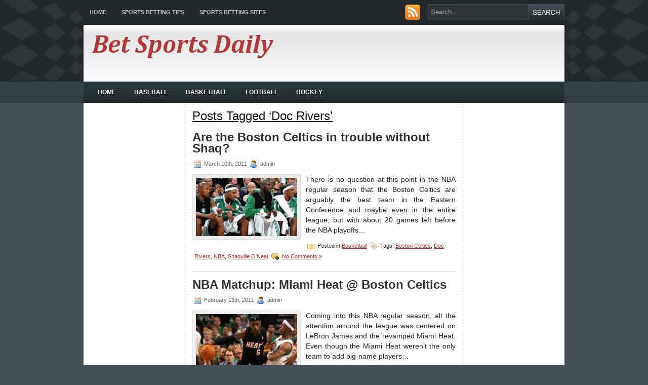

--- FILE ---
content_type: text/html; charset=UTF-8
request_url: https://betsportsdaily.com/tag/doc-rivers/
body_size: 6283
content:
<!DOCTYPE html PUBLIC "-//W3C//DTD XHTML 1.0 Transitional//EN" "http://www.w3.org/TR/xhtml1/DTD/xhtml1-transitional.dtd">
<html xmlns="http://www.w3.org/1999/xhtml" lang="en-US">
<head profile="http://gmpg.org/xfn/11">
<meta http-equiv="Content-Type" content="text/html; charset=UTF-8" />
<title>  Doc Rivers | Bet Sports Daily</title>
<link rel="stylesheet" href="https://betsportsdaily.com/wp-content/themes/sports1/css/screen.css" type="text/css" media="screen, projection" />
<link rel="stylesheet" href="https://betsportsdaily.com/wp-content/themes/sports1/css/print.css" type="text/css" media="print" />
<link rel="stylesheet" href="https://betsportsdaily.com/wp-content/themes/sports1/style.css" type="text/css" media="screen" />
<link rel="alternate" type="application/rss+xml" title="Bet Sports Daily RSS Feed" href="https://betsportsdaily.com/feed/" />
<link rel="pingback" href="https://betsportsdaily.com/xmlrpc.php" />

<meta name='robots' content='max-image-preview:large' />
<link rel="alternate" type="application/rss+xml" title="Bet Sports Daily &raquo; Doc Rivers Tag Feed" href="https://betsportsdaily.com/tag/doc-rivers/feed/" />
<script type="text/javascript">
/* <![CDATA[ */
window._wpemojiSettings = {"baseUrl":"https:\/\/s.w.org\/images\/core\/emoji\/14.0.0\/72x72\/","ext":".png","svgUrl":"https:\/\/s.w.org\/images\/core\/emoji\/14.0.0\/svg\/","svgExt":".svg","source":{"concatemoji":"https:\/\/betsportsdaily.com\/wp-includes\/js\/wp-emoji-release.min.js?ver=6.4.7"}};
/*! This file is auto-generated */
!function(i,n){var o,s,e;function c(e){try{var t={supportTests:e,timestamp:(new Date).valueOf()};sessionStorage.setItem(o,JSON.stringify(t))}catch(e){}}function p(e,t,n){e.clearRect(0,0,e.canvas.width,e.canvas.height),e.fillText(t,0,0);var t=new Uint32Array(e.getImageData(0,0,e.canvas.width,e.canvas.height).data),r=(e.clearRect(0,0,e.canvas.width,e.canvas.height),e.fillText(n,0,0),new Uint32Array(e.getImageData(0,0,e.canvas.width,e.canvas.height).data));return t.every(function(e,t){return e===r[t]})}function u(e,t,n){switch(t){case"flag":return n(e,"\ud83c\udff3\ufe0f\u200d\u26a7\ufe0f","\ud83c\udff3\ufe0f\u200b\u26a7\ufe0f")?!1:!n(e,"\ud83c\uddfa\ud83c\uddf3","\ud83c\uddfa\u200b\ud83c\uddf3")&&!n(e,"\ud83c\udff4\udb40\udc67\udb40\udc62\udb40\udc65\udb40\udc6e\udb40\udc67\udb40\udc7f","\ud83c\udff4\u200b\udb40\udc67\u200b\udb40\udc62\u200b\udb40\udc65\u200b\udb40\udc6e\u200b\udb40\udc67\u200b\udb40\udc7f");case"emoji":return!n(e,"\ud83e\udef1\ud83c\udffb\u200d\ud83e\udef2\ud83c\udfff","\ud83e\udef1\ud83c\udffb\u200b\ud83e\udef2\ud83c\udfff")}return!1}function f(e,t,n){var r="undefined"!=typeof WorkerGlobalScope&&self instanceof WorkerGlobalScope?new OffscreenCanvas(300,150):i.createElement("canvas"),a=r.getContext("2d",{willReadFrequently:!0}),o=(a.textBaseline="top",a.font="600 32px Arial",{});return e.forEach(function(e){o[e]=t(a,e,n)}),o}function t(e){var t=i.createElement("script");t.src=e,t.defer=!0,i.head.appendChild(t)}"undefined"!=typeof Promise&&(o="wpEmojiSettingsSupports",s=["flag","emoji"],n.supports={everything:!0,everythingExceptFlag:!0},e=new Promise(function(e){i.addEventListener("DOMContentLoaded",e,{once:!0})}),new Promise(function(t){var n=function(){try{var e=JSON.parse(sessionStorage.getItem(o));if("object"==typeof e&&"number"==typeof e.timestamp&&(new Date).valueOf()<e.timestamp+604800&&"object"==typeof e.supportTests)return e.supportTests}catch(e){}return null}();if(!n){if("undefined"!=typeof Worker&&"undefined"!=typeof OffscreenCanvas&&"undefined"!=typeof URL&&URL.createObjectURL&&"undefined"!=typeof Blob)try{var e="postMessage("+f.toString()+"("+[JSON.stringify(s),u.toString(),p.toString()].join(",")+"));",r=new Blob([e],{type:"text/javascript"}),a=new Worker(URL.createObjectURL(r),{name:"wpTestEmojiSupports"});return void(a.onmessage=function(e){c(n=e.data),a.terminate(),t(n)})}catch(e){}c(n=f(s,u,p))}t(n)}).then(function(e){for(var t in e)n.supports[t]=e[t],n.supports.everything=n.supports.everything&&n.supports[t],"flag"!==t&&(n.supports.everythingExceptFlag=n.supports.everythingExceptFlag&&n.supports[t]);n.supports.everythingExceptFlag=n.supports.everythingExceptFlag&&!n.supports.flag,n.DOMReady=!1,n.readyCallback=function(){n.DOMReady=!0}}).then(function(){return e}).then(function(){var e;n.supports.everything||(n.readyCallback(),(e=n.source||{}).concatemoji?t(e.concatemoji):e.wpemoji&&e.twemoji&&(t(e.twemoji),t(e.wpemoji)))}))}((window,document),window._wpemojiSettings);
/* ]]> */
</script>
<style id='wp-emoji-styles-inline-css' type='text/css'>

	img.wp-smiley, img.emoji {
		display: inline !important;
		border: none !important;
		box-shadow: none !important;
		height: 1em !important;
		width: 1em !important;
		margin: 0 0.07em !important;
		vertical-align: -0.1em !important;
		background: none !important;
		padding: 0 !important;
	}
</style>
<link rel='stylesheet' id='wp-block-library-css' href='https://betsportsdaily.com/wp-includes/css/dist/block-library/style.min.css?ver=6.4.7' type='text/css' media='all' />
<style id='classic-theme-styles-inline-css' type='text/css'>
/*! This file is auto-generated */
.wp-block-button__link{color:#fff;background-color:#32373c;border-radius:9999px;box-shadow:none;text-decoration:none;padding:calc(.667em + 2px) calc(1.333em + 2px);font-size:1.125em}.wp-block-file__button{background:#32373c;color:#fff;text-decoration:none}
</style>
<style id='global-styles-inline-css' type='text/css'>
body{--wp--preset--color--black: #000000;--wp--preset--color--cyan-bluish-gray: #abb8c3;--wp--preset--color--white: #ffffff;--wp--preset--color--pale-pink: #f78da7;--wp--preset--color--vivid-red: #cf2e2e;--wp--preset--color--luminous-vivid-orange: #ff6900;--wp--preset--color--luminous-vivid-amber: #fcb900;--wp--preset--color--light-green-cyan: #7bdcb5;--wp--preset--color--vivid-green-cyan: #00d084;--wp--preset--color--pale-cyan-blue: #8ed1fc;--wp--preset--color--vivid-cyan-blue: #0693e3;--wp--preset--color--vivid-purple: #9b51e0;--wp--preset--gradient--vivid-cyan-blue-to-vivid-purple: linear-gradient(135deg,rgba(6,147,227,1) 0%,rgb(155,81,224) 100%);--wp--preset--gradient--light-green-cyan-to-vivid-green-cyan: linear-gradient(135deg,rgb(122,220,180) 0%,rgb(0,208,130) 100%);--wp--preset--gradient--luminous-vivid-amber-to-luminous-vivid-orange: linear-gradient(135deg,rgba(252,185,0,1) 0%,rgba(255,105,0,1) 100%);--wp--preset--gradient--luminous-vivid-orange-to-vivid-red: linear-gradient(135deg,rgba(255,105,0,1) 0%,rgb(207,46,46) 100%);--wp--preset--gradient--very-light-gray-to-cyan-bluish-gray: linear-gradient(135deg,rgb(238,238,238) 0%,rgb(169,184,195) 100%);--wp--preset--gradient--cool-to-warm-spectrum: linear-gradient(135deg,rgb(74,234,220) 0%,rgb(151,120,209) 20%,rgb(207,42,186) 40%,rgb(238,44,130) 60%,rgb(251,105,98) 80%,rgb(254,248,76) 100%);--wp--preset--gradient--blush-light-purple: linear-gradient(135deg,rgb(255,206,236) 0%,rgb(152,150,240) 100%);--wp--preset--gradient--blush-bordeaux: linear-gradient(135deg,rgb(254,205,165) 0%,rgb(254,45,45) 50%,rgb(107,0,62) 100%);--wp--preset--gradient--luminous-dusk: linear-gradient(135deg,rgb(255,203,112) 0%,rgb(199,81,192) 50%,rgb(65,88,208) 100%);--wp--preset--gradient--pale-ocean: linear-gradient(135deg,rgb(255,245,203) 0%,rgb(182,227,212) 50%,rgb(51,167,181) 100%);--wp--preset--gradient--electric-grass: linear-gradient(135deg,rgb(202,248,128) 0%,rgb(113,206,126) 100%);--wp--preset--gradient--midnight: linear-gradient(135deg,rgb(2,3,129) 0%,rgb(40,116,252) 100%);--wp--preset--font-size--small: 13px;--wp--preset--font-size--medium: 20px;--wp--preset--font-size--large: 36px;--wp--preset--font-size--x-large: 42px;--wp--preset--spacing--20: 0.44rem;--wp--preset--spacing--30: 0.67rem;--wp--preset--spacing--40: 1rem;--wp--preset--spacing--50: 1.5rem;--wp--preset--spacing--60: 2.25rem;--wp--preset--spacing--70: 3.38rem;--wp--preset--spacing--80: 5.06rem;--wp--preset--shadow--natural: 6px 6px 9px rgba(0, 0, 0, 0.2);--wp--preset--shadow--deep: 12px 12px 50px rgba(0, 0, 0, 0.4);--wp--preset--shadow--sharp: 6px 6px 0px rgba(0, 0, 0, 0.2);--wp--preset--shadow--outlined: 6px 6px 0px -3px rgba(255, 255, 255, 1), 6px 6px rgba(0, 0, 0, 1);--wp--preset--shadow--crisp: 6px 6px 0px rgba(0, 0, 0, 1);}:where(.is-layout-flex){gap: 0.5em;}:where(.is-layout-grid){gap: 0.5em;}body .is-layout-flow > .alignleft{float: left;margin-inline-start: 0;margin-inline-end: 2em;}body .is-layout-flow > .alignright{float: right;margin-inline-start: 2em;margin-inline-end: 0;}body .is-layout-flow > .aligncenter{margin-left: auto !important;margin-right: auto !important;}body .is-layout-constrained > .alignleft{float: left;margin-inline-start: 0;margin-inline-end: 2em;}body .is-layout-constrained > .alignright{float: right;margin-inline-start: 2em;margin-inline-end: 0;}body .is-layout-constrained > .aligncenter{margin-left: auto !important;margin-right: auto !important;}body .is-layout-constrained > :where(:not(.alignleft):not(.alignright):not(.alignfull)){max-width: var(--wp--style--global--content-size);margin-left: auto !important;margin-right: auto !important;}body .is-layout-constrained > .alignwide{max-width: var(--wp--style--global--wide-size);}body .is-layout-flex{display: flex;}body .is-layout-flex{flex-wrap: wrap;align-items: center;}body .is-layout-flex > *{margin: 0;}body .is-layout-grid{display: grid;}body .is-layout-grid > *{margin: 0;}:where(.wp-block-columns.is-layout-flex){gap: 2em;}:where(.wp-block-columns.is-layout-grid){gap: 2em;}:where(.wp-block-post-template.is-layout-flex){gap: 1.25em;}:where(.wp-block-post-template.is-layout-grid){gap: 1.25em;}.has-black-color{color: var(--wp--preset--color--black) !important;}.has-cyan-bluish-gray-color{color: var(--wp--preset--color--cyan-bluish-gray) !important;}.has-white-color{color: var(--wp--preset--color--white) !important;}.has-pale-pink-color{color: var(--wp--preset--color--pale-pink) !important;}.has-vivid-red-color{color: var(--wp--preset--color--vivid-red) !important;}.has-luminous-vivid-orange-color{color: var(--wp--preset--color--luminous-vivid-orange) !important;}.has-luminous-vivid-amber-color{color: var(--wp--preset--color--luminous-vivid-amber) !important;}.has-light-green-cyan-color{color: var(--wp--preset--color--light-green-cyan) !important;}.has-vivid-green-cyan-color{color: var(--wp--preset--color--vivid-green-cyan) !important;}.has-pale-cyan-blue-color{color: var(--wp--preset--color--pale-cyan-blue) !important;}.has-vivid-cyan-blue-color{color: var(--wp--preset--color--vivid-cyan-blue) !important;}.has-vivid-purple-color{color: var(--wp--preset--color--vivid-purple) !important;}.has-black-background-color{background-color: var(--wp--preset--color--black) !important;}.has-cyan-bluish-gray-background-color{background-color: var(--wp--preset--color--cyan-bluish-gray) !important;}.has-white-background-color{background-color: var(--wp--preset--color--white) !important;}.has-pale-pink-background-color{background-color: var(--wp--preset--color--pale-pink) !important;}.has-vivid-red-background-color{background-color: var(--wp--preset--color--vivid-red) !important;}.has-luminous-vivid-orange-background-color{background-color: var(--wp--preset--color--luminous-vivid-orange) !important;}.has-luminous-vivid-amber-background-color{background-color: var(--wp--preset--color--luminous-vivid-amber) !important;}.has-light-green-cyan-background-color{background-color: var(--wp--preset--color--light-green-cyan) !important;}.has-vivid-green-cyan-background-color{background-color: var(--wp--preset--color--vivid-green-cyan) !important;}.has-pale-cyan-blue-background-color{background-color: var(--wp--preset--color--pale-cyan-blue) !important;}.has-vivid-cyan-blue-background-color{background-color: var(--wp--preset--color--vivid-cyan-blue) !important;}.has-vivid-purple-background-color{background-color: var(--wp--preset--color--vivid-purple) !important;}.has-black-border-color{border-color: var(--wp--preset--color--black) !important;}.has-cyan-bluish-gray-border-color{border-color: var(--wp--preset--color--cyan-bluish-gray) !important;}.has-white-border-color{border-color: var(--wp--preset--color--white) !important;}.has-pale-pink-border-color{border-color: var(--wp--preset--color--pale-pink) !important;}.has-vivid-red-border-color{border-color: var(--wp--preset--color--vivid-red) !important;}.has-luminous-vivid-orange-border-color{border-color: var(--wp--preset--color--luminous-vivid-orange) !important;}.has-luminous-vivid-amber-border-color{border-color: var(--wp--preset--color--luminous-vivid-amber) !important;}.has-light-green-cyan-border-color{border-color: var(--wp--preset--color--light-green-cyan) !important;}.has-vivid-green-cyan-border-color{border-color: var(--wp--preset--color--vivid-green-cyan) !important;}.has-pale-cyan-blue-border-color{border-color: var(--wp--preset--color--pale-cyan-blue) !important;}.has-vivid-cyan-blue-border-color{border-color: var(--wp--preset--color--vivid-cyan-blue) !important;}.has-vivid-purple-border-color{border-color: var(--wp--preset--color--vivid-purple) !important;}.has-vivid-cyan-blue-to-vivid-purple-gradient-background{background: var(--wp--preset--gradient--vivid-cyan-blue-to-vivid-purple) !important;}.has-light-green-cyan-to-vivid-green-cyan-gradient-background{background: var(--wp--preset--gradient--light-green-cyan-to-vivid-green-cyan) !important;}.has-luminous-vivid-amber-to-luminous-vivid-orange-gradient-background{background: var(--wp--preset--gradient--luminous-vivid-amber-to-luminous-vivid-orange) !important;}.has-luminous-vivid-orange-to-vivid-red-gradient-background{background: var(--wp--preset--gradient--luminous-vivid-orange-to-vivid-red) !important;}.has-very-light-gray-to-cyan-bluish-gray-gradient-background{background: var(--wp--preset--gradient--very-light-gray-to-cyan-bluish-gray) !important;}.has-cool-to-warm-spectrum-gradient-background{background: var(--wp--preset--gradient--cool-to-warm-spectrum) !important;}.has-blush-light-purple-gradient-background{background: var(--wp--preset--gradient--blush-light-purple) !important;}.has-blush-bordeaux-gradient-background{background: var(--wp--preset--gradient--blush-bordeaux) !important;}.has-luminous-dusk-gradient-background{background: var(--wp--preset--gradient--luminous-dusk) !important;}.has-pale-ocean-gradient-background{background: var(--wp--preset--gradient--pale-ocean) !important;}.has-electric-grass-gradient-background{background: var(--wp--preset--gradient--electric-grass) !important;}.has-midnight-gradient-background{background: var(--wp--preset--gradient--midnight) !important;}.has-small-font-size{font-size: var(--wp--preset--font-size--small) !important;}.has-medium-font-size{font-size: var(--wp--preset--font-size--medium) !important;}.has-large-font-size{font-size: var(--wp--preset--font-size--large) !important;}.has-x-large-font-size{font-size: var(--wp--preset--font-size--x-large) !important;}
.wp-block-navigation a:where(:not(.wp-element-button)){color: inherit;}
:where(.wp-block-post-template.is-layout-flex){gap: 1.25em;}:where(.wp-block-post-template.is-layout-grid){gap: 1.25em;}
:where(.wp-block-columns.is-layout-flex){gap: 2em;}:where(.wp-block-columns.is-layout-grid){gap: 2em;}
.wp-block-pullquote{font-size: 1.5em;line-height: 1.6;}
</style>
<link rel='stylesheet' id='wp-pagenavi-css' href='https://betsportsdaily.com/wp-content/plugins/wp-pagenavi/pagenavi-css.css?ver=2.70' type='text/css' media='all' />
<link rel="https://api.w.org/" href="https://betsportsdaily.com/wp-json/" /><link rel="alternate" type="application/json" href="https://betsportsdaily.com/wp-json/wp/v2/tags/112" /><link rel="EditURI" type="application/rsd+xml" title="RSD" href="https://betsportsdaily.com/xmlrpc.php?rsd" />
<meta name="generator" content="WordPress 6.4.7" />
</head>
<body>
	<div id="wrapper">
		<div id="container" class="container">  
			<div class="span-24">
				<div class="span-14">
					<div id="pagemenucontainer">
						<ul id="pagemenu">
							<li ><a href="https://betsportsdaily.com/">Home</a></li>
							<li class="page_item page-item-5 page_item_has_children"><a href="https://betsportsdaily.com/sports-betting-tips/">Sports Betting Tips</a></li>
<li class="page_item page-item-9 page_item_has_children"><a href="https://betsportsdaily.com/sports-betting-sites/">Sports Betting Sites</a></li>
						</ul>
					</div>
				</div>
                <div class="span-3 feedtwitter" style="margin-top: 5px; text-align:right;">
					<a href="https://betsportsdaily.com/feed/"><img src="https://betsportsdaily.com/wp-content/themes/sports1/images/rss.png"  style="margin:0 4px 0 0;"  /></a>		
									</div>
                
				<div id="topsearch" class="span-7 last">
					 
<div id="search">
    <form method="get" id="searchform" action="https://betsportsdaily.com/"> 
        <input type="text" value="Search..." 
            name="s" id="s"  onblur="if (this.value == '')  {this.value = 'Search...';}"  
            onfocus="if (this.value == 'Search...') {this.value = '';}" />
        <input type="image" src="https://betsportsdaily.com/wp-content/themes/sports1/images/search.gif" style="border:0; vertical-align: top;" /> 
    </form>
</div>				</div>
			</div>
				<div id="header" class="span-24">
					<div class="span-11">
													<a href="https://betsportsdaily.com"><img src="https://betsportsdaily.com/wp-content/uploads/2010/04/bbbdd.png" alt="Bet Sports Daily" title="Bet Sports Daily" class="logoimg" /></a>
													
					</div>
					
					<div class="span-13 last" style="padding-top: 25px; text-align:center;">
						<script type="text/javascript" src="https://js.revenuenetwork.com/javascript.php?prefix=GkMH0IgIfG_qJPK9IdyJVGNd7ZgqdRLk&amp;media=1425&amp;campaign=391"></script>					</div>
				</div>
			
			<div class="span-24">
				<div class="navcontainer">
					<ul id="nav">
						<li ><a href="https://betsportsdaily.com">Home</a></li>
							<li class="cat-item cat-item-3"><a href="https://betsportsdaily.com/category/baseball/">Baseball</a>
</li>
	<li class="cat-item cat-item-4"><a href="https://betsportsdaily.com/category/basketball/">Basketball</a>
</li>
	<li class="cat-item cat-item-1"><a href="https://betsportsdaily.com/category/football/">Football</a>
</li>
	<li class="cat-item cat-item-6"><a href="https://betsportsdaily.com/category/hockey/">Hockey</a>
</li>
		
					</ul>
					
				</div>
			</div><div class="span-24" id="contentwrap">
    <div class="span-5">
		<div class="sidebar sidebar-left">
		
			<ul>
				<li id="custom_html-3" class="widget_text widget widget_custom_html"><div class="textwidget custom-html-widget"><script type="text/javascript" src="https://js.revenuenetwork.com/javascript.php?prefix=GkMH0IgIfG8ZY4D3LbAU9mNd7ZgqdRLk&amp;media=1494&amp;campaign=391"></script></div></li>			</ul>
			
				</div>
</div>	<div class="span-14">
		<div id="content">	

		
 	   	  		<h2 class="pagetitle">Posts Tagged &#8216;Doc Rivers&#8217;</h2>
 	  
				<div class="post-2042 post type-post status-publish format-standard has-post-thumbnail hentry category-basketball tag-boston-celtics tag-doc-rivers tag-nba tag-shaquille-oneal">
				<h2 class="title" id="post-2042"><a href="https://betsportsdaily.com/2011/03/are-the-boston-celtics-in-trouble-without-shaq/" rel="bookmark" title="Permanent Link to Are the Boston Celtics in trouble without Shaq?">Are the Boston Celtics in trouble without Shaq?</a></h2>
				<div class="postdate"><img src="https://betsportsdaily.com/wp-content/themes/sports1/images/date.png" /> March 10th, 2011 <img src="https://betsportsdaily.com/wp-content/themes/sports1/images/user.png" /> admin </div>

				<div class="entry">
                    <img width="200" height="115" src="https://betsportsdaily.com/wp-content/uploads/2011/03/boston-celtics2.jpg" class="alignleft post_thumbnail wp-post-image" alt="" decoding="async" srcset="https://betsportsdaily.com/wp-content/uploads/2011/03/boston-celtics2.jpg 520w, https://betsportsdaily.com/wp-content/uploads/2011/03/boston-celtics2-300x173.jpg 300w" sizes="(max-width: 200px) 100vw, 200px" />					<p>There is no question at this point in the NBA regular season that the Boston Celtics are arguably the best team in the Eastern Conference and maybe even in the entire league, but with about 20 games left before the NBA playoffs&#8230;</p>
				</div>

				<div class="postmeta"><img src="https://betsportsdaily.com/wp-content/themes/sports1/images/folder.png" /> Posted in <a href="https://betsportsdaily.com/category/basketball/" rel="category tag">Basketball</a>  <img src="https://betsportsdaily.com/wp-content/themes/sports1/images/tag.png" /> Tags: <a href="https://betsportsdaily.com/tag/boston-celtics/" rel="tag">Boston Celtics</a>, <a href="https://betsportsdaily.com/tag/doc-rivers/" rel="tag">Doc Rivers</a>, <a href="https://betsportsdaily.com/tag/nba/" rel="tag">NBA</a>, <a href="https://betsportsdaily.com/tag/shaquille-oneal/" rel="tag">Shaquille O'Neal</a>  <img src="https://betsportsdaily.com/wp-content/themes/sports1/images/comments.png" /> <a href="https://betsportsdaily.com/2011/03/are-the-boston-celtics-in-trouble-without-shaq/#respond">No Comments &#187;</a></div>

			</div>

				<div class="post-1922 post type-post status-publish format-standard has-post-thumbnail hentry category-basketball tag-amare-stoudemire tag-boston-celtics tag-doc-rivers tag-lebron-james tag-miami-heat">
				<h2 class="title" id="post-1922"><a href="https://betsportsdaily.com/2011/02/nba-matchup-heat-celtics/" rel="bookmark" title="Permanent Link to NBA Matchup: Miami Heat @ Boston Celtics">NBA Matchup: Miami Heat @ Boston Celtics</a></h2>
				<div class="postdate"><img src="https://betsportsdaily.com/wp-content/themes/sports1/images/date.png" /> February 13th, 2011 <img src="https://betsportsdaily.com/wp-content/themes/sports1/images/user.png" /> admin </div>

				<div class="entry">
                    <img width="200" height="115" src="https://betsportsdaily.com/wp-content/uploads/2011/02/Miami-Heat-vs-Boston-Celtics.jpg" class="alignleft post_thumbnail wp-post-image" alt="" decoding="async" srcset="https://betsportsdaily.com/wp-content/uploads/2011/02/Miami-Heat-vs-Boston-Celtics.jpg 520w, https://betsportsdaily.com/wp-content/uploads/2011/02/Miami-Heat-vs-Boston-Celtics-300x173.jpg 300w" sizes="(max-width: 200px) 100vw, 200px" />					<p>Coming into this NBA regular season, all the attention around the league was centered on LeBron James and the revamped Miami Heat. Even though the Miami Heat weren’t the only team to add big-name players&#8230;</p>
				</div>

				<div class="postmeta"><img src="https://betsportsdaily.com/wp-content/themes/sports1/images/folder.png" /> Posted in <a href="https://betsportsdaily.com/category/basketball/" rel="category tag">Basketball</a>  <img src="https://betsportsdaily.com/wp-content/themes/sports1/images/tag.png" /> Tags: <a href="https://betsportsdaily.com/tag/amare-stoudemire/" rel="tag">Amare Stoudemire</a>, <a href="https://betsportsdaily.com/tag/boston-celtics/" rel="tag">Boston Celtics</a>, <a href="https://betsportsdaily.com/tag/doc-rivers/" rel="tag">Doc Rivers</a>, <a href="https://betsportsdaily.com/tag/lebron-james/" rel="tag">LeBron James</a>, <a href="https://betsportsdaily.com/tag/miami-heat/" rel="tag">Miami Heat</a>  <img src="https://betsportsdaily.com/wp-content/themes/sports1/images/comments.png" /> <a href="https://betsportsdaily.com/2011/02/nba-matchup-heat-celtics/#respond">No Comments &#187;</a></div>

			</div>

				
		<div class="navigation">
					</div>
	
		</div>
		</div>


	<div class="span-5 last">
		<div class="sidebar sidebar-right">

			<div class="sidebaradbox">
    			    		</div>
	
			<ul>
			<li id="custom_html-2" class="widget_text widget widget_custom_html"><div class="textwidget custom-html-widget"><script type="text/javascript" src="https://js.revenuenetwork.com/javascript.php?prefix=GkMH0IgIfG-Ne_S1w7rqVWNd7ZgqdRLk&amp;media=1413&amp;campaign=391"></script></div></li></ul>
				</div>
		
	</div>
	</div>
	<div class="span-24">
    	<div id="footer">Copyright &copy; <a href="https://betsportsdaily.com"><strong>Bet Sports Daily</strong></a>  - </div>
        
        <div id="footer2">Powered by <a href="http://wordpress.org/"><strong>WordPress</strong></a> | Find Free Sports Picks Daily and Bet on Sports</a></div>
    </div>
</div>
</div>
<!-- Matomo --><script>
(function () {
function initTracking() {
var _paq = window._paq = window._paq || [];
_paq.push(['trackPageView']);_paq.push(['enableLinkTracking']);_paq.push(['alwaysUseSendBeacon']);_paq.push(['setTrackerUrl', "\/\/betsportsdaily.com\/wp-content\/plugins\/matomo\/app\/matomo.php"]);_paq.push(['setSiteId', '1']);var d=document, g=d.createElement('script'), s=d.getElementsByTagName('script')[0];
g.type='text/javascript'; g.async=true; g.src="\/\/betsportsdaily.com\/wp-content\/uploads\/matomo\/matomo.js"; s.parentNode.insertBefore(g,s);
}
if (document.prerendering) {
	document.addEventListener('prerenderingchange', initTracking, {once: true});
} else {
	initTracking();
}
})();
</script>
<!-- End Matomo Code -->		<!-- Start of StatCounter Code -->
		<script>
			<!--
			var sc_project=11671146;
			var sc_security="59fb3885";
			var sc_invisible=1;
		</script>
        <script type="text/javascript" src="https://www.statcounter.com/counter/counter.js" async></script>
		<noscript><div class="statcounter"><a title="web analytics" href="https://statcounter.com/"><img class="statcounter" src="https://c.statcounter.com/11671146/0/59fb3885/1/" alt="web analytics" /></a></div></noscript>
		<!-- End of StatCounter Code -->
		
</body>
</html>

--- FILE ---
content_type: text/css
request_url: https://betsportsdaily.com/wp-content/themes/sports1/style.css
body_size: 2192
content:
/*
	
	Version: 1.0 

*/

/* LAYOUT */

body {
	background: #434f54 url(images/background.png) top left repeat-x;
	}

#wrapper {
	background:url(images/wrapper-background.png) top center no-repeat;
	}

#container {
	}

#contentwrap {
    background: url(images/contentwrap-background.png) top left repeat-y;
	}

a {
	color: #b22f2b;
	}

a:hover {
	color: #da160f;
	}
/* HEADER */

#header {
	height: 112px;
    background: url(images/header-background.png) top left repeat-x;
	}

#header h1 {
	margin-bottom: 0px !important;
	padding: 18px 0 0 15px;
	font-weight: normal;
	font-family: Arial, Helvetica, Sans-serif;
    text-shadow: 0 2px 0 #fff;
	font-weight: bold;
	font-size: 48px;
	}

#header h1 a, #header h1 a:visited {
	color: #b22f2b;
	text-decoration: none;
	}


#header h2 {
	padding-left: 15px;
	color: #3e555e;
	font-size: 14px;
    font-family: Arial, Helvetica, Sans-serif;
	}

.logoimg {
    margin: 12px 0 0 15px;
}

.feedtwitter {
	margin-top: 8px !important;
	text-align: right;
	}
    
/* NAVIGATION MENUS */

    
#pagemenucontainer {
	height: 36px;
	margin-top: 13px;
	}
	
#pagemenu {
	height: 30px;
	}

#pagemenu, #pagemenu ul { 
	padding: 0;
	margin: 0;
	list-style: none;
	line-height: 1;
	}
#pagemenu {
	margin-bottom: 1px;
	}
	
#pagemenu ul {
	float: left;
	list-style: none;
	margin: 0px 0px 0px 0px;
	padding: 0px
	}
	
#pagemenu li {
	float: left;
	list-style: none;
	margin: 0px;
    padding: 0px 6px 0 0px;
	}
	
#pagemenu ul li {
	list-style: none;
	margin: 0px;
	padding: 0;
    
	}
	
#pagemenu li a, #pagemenu li a:link {
	color: #c0c6c9;
	display: block;
    margin: 0;
	padding: 6px 12px;
	text-decoration: none;
	text-transform: uppercase;
	font-size: 11px;
    font-weight: bold;
	font-family: Arial, Helvetica, sans-serif;
	}
	
#pagemenu li a:hover, #pagemenu li a:active{
	color: #fff;
	display: block;
	text-decoration: none;
    background: #b22f2b;
	}
	
#pagemenu  li.current_page_item a {
	color:#fff;
    background: #b22f2b;
	}

#pagemenu li:hover, #pagemenu li.sfhover { 
	position: static;
	}

    
    
    
.navcontainer {
	height: 42px;
    background: url(images/nav-background.png) top left repeat-x;
    padding: 0 10px;
	}
	
#nav {
	height: 30px;
	}

#nav, #nav ul { 
	padding: 0;
	margin: 0;
	list-style: none;
	line-height: 1;
	}
#nav {
	margin-bottom: 1px;
	}
	
#nav ul {
	float: left;
	list-style: none;
	margin: 0px 0px 0px 0px;
	padding: 0px;
	}
	
#nav li {
	float: left;
	list-style: none;
	margin: 0px;
	padding: 0px;
	}
	
#nav ul li {
	list-style: none;
	margin: 0px;
	padding: 0px;
	}
	
#nav li a, #nav li a:link {
	color: #fff;
	display: block;
    margin: 7px 3px 0px 3px;
	padding: 8px 15px;
	text-decoration: none;
	font-size: 12px;
	font-weight: bold;
	text-transform: uppercase;
    text-shadow: 0 1px 0 #111a1d;
	}
	
#nav li a:hover, #nav li a:active {
	color: #222b2e;
	display: block;
	text-decoration: none;
    background: #eaeaea;
    text-shadow: 0 1px 0 #fff;
	}
	
#nav  li.current-cat a {
	color:#222b2e;
    background: #eaeaea;
    text-shadow: 0 1px 0 #fff;
	}

#nav li:hover, #nav li.sfhover { 
	position: static;
	}
	
/* CONTENT */

#content {
	padding: 15px;
	}
	
pre { overflow: auto; 
	width: 470px; 
	}

.post {
	padding-bottom: 15px;
	margin-bottom: 15px;
    border-bottom: 1px solid #ddd;
	}

.post p {
	margin-bottom: 10px;
	}

.title {
	margin: 0 0 8px 0;
	padding: 0px;
	line-height: 22px;
	font-family: Arial, Helvetica, Sans-serif;
    font-weight: bold;
	color: #334045;
	}

	
.title a {
	text-decoration: none;
	color: #33322f;
	}

.title a:hover {
	text-decoration: none;
	color: #b22f2b;
	}

.pagetitle {
	margin-bottom: 20px;
	line-height: 22px;
	font-family: Arial, Helvetica, Sans-serif;
	text-decoration: underline;
}

.postdate {
	font-size: 11px;
	padding: 2px 0px;
	font-family: Arial, Verdana;
	color: #5b5b5b;
	}


.postmeta {
	font-size: 11px;
	padding: 2px 4px;
	font-family: Arial, Verdana;
	}
	
.postdate img, .postmeta img {
	border: none;
	vertical-align: middle;
	margin:2px;
	}
	
.entry {
	text-align: justify;
	line-height: 20px;
	padding-top: 8px;
	font-family: Arial, Verdana;
	font-size: 14px;
	}
.navigation {
	padding: 10px 0;
	}

blockquote {
	overflow: hidden;
	padding-left: 9px;
	font-style: italic;
	color: #666;
	border-left: 3px solid #CADAE7;
	}
	
.post img {
	max-width: 680px;
	}

img.wp-smiley {
	max-height: 12px;
	margin: 0;
	padding: 0;
	border: none;
	}
	
.aligncenter,
div.aligncenter {
   display: block;
   margin-left: auto;
   margin-right: auto;
	}

.alignleft {
   float: left;
	}

.alignright {
   float: right;
	}

.wp-caption {
   border: 1px solid #ddd;
   text-align: center;
   background-color: #f3f3f3;
   padding-top: 4px;
   margin: 10px;
   /* optional rounded corners for browsers that support it */
   -moz-border-radius: 3px;
   -khtml-border-radius: 3px;
   -webkit-border-radius: 3px;
   border-radius: 3px;
	}

.wp-caption img {
   margin: 0;
   padding: 0;
   border: 0 none;
	}

.wp-caption p.wp-caption-text {
   font-size: 11px;
   line-height: 17px;
   padding: 0 4px 5px;
   margin: 0;
	}
	
/* wp-pagenavi */
.wp-pagenavi a, .wp-pagenavi a:link, .wp-pagenavi a:active {
    color: #686868 !important;
    background:#dfdfdf !important;
    border: 1px solid #989898 !important;
    font-size: 15px !important;
    padding:  4px 8px !important;
}

.wp-pagenavi span.current {
    color: #434343 !important;
    background:#fff !important;
    border: 1px solid #b6b5b5 !important;
    font-size: 15px !important;
    padding:  4px 8px !important;
    font-weight: bold;
}

.wp-pagenavi a:hover {
    color: #494949 !important;
    background:#dfdfdf !important;
    border: 1px solid #626262 !important;
    
}

.wp-pagenavi span.pages {
    color: #676767 !important;
    background:#fff !important;
    border: 1px solid #b6b5b5 !important;
    font-size: 15px !important;
    padding:  4px 8px !important;
}

.wp-pagenavi span.extend {
    background:transparent !important;
    font-size: 15px !important;
    padding:  4px 8px !important;
    color: #676767 !important;
    background:#fff !important;
    border: 1px solid #b6b5b5 !important;
    font-weight: bold;
}

/* SIDEBAR(S) */

.sidebaradbox {
	margin-top: 5px; 
	text-align:center;
	}
	
.ad125 {
	margin: 10px;
	}


.sidebar {
	margin: 0 0 10px 0;
	}
	
.sidebar-right {
    margin: 0 10px 0 0;
	}
	
.sidebar-left {
    margin: 0 0 0 10px
	}
    
    
.sidebar a {
	text-decoration: none;
	color: #434f54;
	}

.sidebar a:hover {
	text-decoration: underline;
	color:#cf3934;
	}


#search {
    border: 1px solid #434f54;
    height: 30px;
    padding: 0;
    background: #2d3538;
    text-align: right;
}

#search input {
	border: 0;
    background: none;
    color: #9fa2a4;
}
	
	
#s {
	width: 206px;
	padding: 4px;
    margin:3px 0 0 0;
    background: none;
}

#topsearch #search {
    margin: 8px 0 0 0;
    }
    
#topsearch #s {
    width: 185px;
    }

.sidebar h2 {
	margin: 10px 0 0 0;
	padding: 5px 0 5px 10px;
	background: #b22f2b;
	font-size: 13px;
	font-family: Arial, Helvetica, Sans-serif;
	font-weight: bold;
	text-transform: uppercase;
	color: #fff;
    text-shadow: 0 1px 0 #871613;
	}

.sidebar ul {
	list-style-type: none;
	margin: 0px 0px 10px 0px;
	padding: 0px;
	}
	
.sidebar ul li {
	list-style-type: none;
	margin: 0px 0px 5px 0px;
	padding: 0px;
	}

.sidebar ul ul {
	list-style-type: none;
	margin: 0px;
	padding: 0;
	}
	
.sidebar ul li li {
	border-bottom: 1px dotted #cacfd1;
	padding: 4px 0px 6px 20px;
	margin: 0px;
	background: url(images/bullet.gif) no-repeat top left;
	}
	
.sidebar ul li ul li {
	background: url(images/bullet.gif) no-repeat top left;
    border-bottom: 1px dotted #cacfd1;
	padding: 4px 0px 6px 20px;
	margin: 2px 0;
	}





#wp-calendar th {
	font-style: normal;
	text-transform: capitalize;
	color: #555;
	background: none;
	}
#wp-calendar caption {
	padding: 2px 4px;
	text-transform: uppercase;	margin: 2px 0 2px 0;
	background: none;
    color: #555;
	}

#wp-calendar td {
	color: #555;
	font: normal 12px 'Lucida Grande', 'Lucida Sans Unicode', Verdana, sans-serif;
	letter-spacing: normal;
	padding: 2px 0;
	text-align: center;
	}

#wp-calendar td:hover, #wp-calendar #today {
	background: #ddd;
	color: #555;
	}
	
#wp-calendar {
	empty-cells: show;
	font-size: 14px;
	margin: 0;
	font-weight: bold; 
	width: 95%;
	}


/* FOOTER */

#footer {
	background:  #232c30;
	padding: 22px;
	text-align: center;
	color: #fff;
	font-size: 13px;
    border-top: 8px solid #fff;
	}

#footer a {
	color: #fff;
	} 

#footer a:hover {
	text-decoration: none;
	} 
	
#footer2 {
	color: #9da8ac;
	font-size: 11px;
	text-align: center;
	padding: 10px;
	}
    	
#footer2 a {
	color: #9da8ac;
    text-decoration: none;
	} 
	
/* COMMENTS */

#comments h3 {
	margin-bottom: 10px;	
}

#commentform input {
	width: 170px;
	padding: 2px;
	margin: 5px 5px 1px 0;
	}

#commentform {
	margin: 5px 10px 0 0;
	}
	
#commentform textarea {
	width: 100%;
	padding: 2px;
	}
	
#respond:after {
		content: "."; 
	    display: block; 
	    height: 0; 
	    clear: both; 
	    visibility: hidden;
	}
	
#commentform #submit {
	margin: 0 0 5px auto;
	float: right;
	}

.alt {
	margin: 0;
	padding: 10px;
	}

.commentlist {
	padding: 0;
	text-align: justify;
	}

.commentlist li {
	margin: 15px 0 10px;
	padding: 5px 5px 10px 10px;
	list-style: none;

	}
	
.commentlist li ul li { 
	margin-right: -5px;
	margin-left: 10px;
}

.commentlist p {
	margin: 10px 5px 10px 0;
}
.children { padding: 0; }

#commentform p {
	margin: 5px 0;
	}

.nocomments {
	text-align: center;
	margin: 0;
	padding: 0;
	}

.commentmetadata {
	margin: 0;
	display: block;
	}
	
.post_thumbnail {
    padding: 6px;
    background: #eee;
    border: 1px solid #ddd;
    margin: 0 10px 10px 0;
}